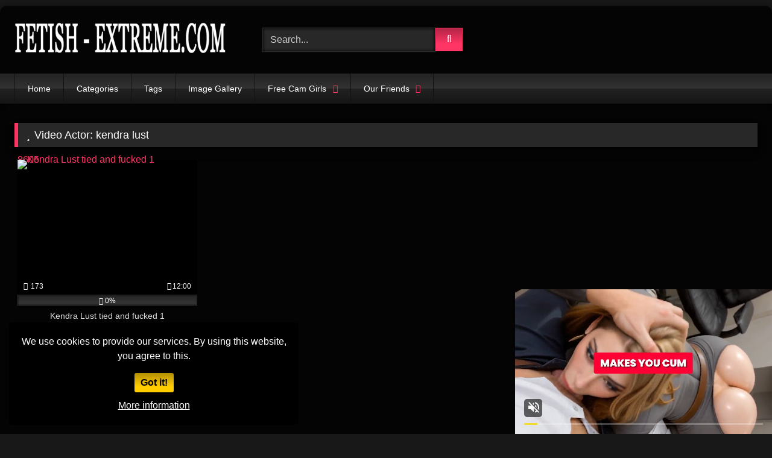

--- FILE ---
content_type: text/html; charset=UTF-8
request_url: https://fetish-extreme.com/actor/kendra-lust/
body_size: 12573
content:
<!DOCTYPE html>


<html lang="en-US">
<head>
<meta charset="UTF-8">
<meta content='width=device-width, initial-scale=1.0, maximum-scale=1.0, user-scalable=0' name='viewport' />
<link rel="profile" href="http://gmpg.org/xfn/11">
<link rel="icon" href="
https://fetish-extreme.com/wp-content/uploads/2024/02/Favicon.png">

<!-- Meta social networks -->

<!-- Temp Style -->
	<style>
		#page {
			max-width: 1300px;
			margin: 10px auto;
			background: rgba(0,0,0,0.85);
			box-shadow: 0 0 10px rgba(0, 0, 0, 0.50);
			-moz-box-shadow: 0 0 10px rgba(0, 0, 0, 0.50);
			-webkit-box-shadow: 0 0 10px rgba(0, 0, 0, 0.50);
			-webkit-border-radius: 10px;
			-moz-border-radius: 10px;
			border-radius: 10px;
		}
	</style>
<style>
	.post-thumbnail {
		padding-bottom: 75%;
	}
	.post-thumbnail .wpst-trailer,
	.post-thumbnail img {
		object-fit: fill;
	}

	.video-debounce-bar {
		background: #FF3565!important;
	}

			
			button,
		.button,
		input[type="button"],
		input[type="reset"],
		input[type="submit"],
		.label,
		.label:visited,
		.pagination ul li a,
		.widget_categories ul li a,
		.comment-reply-link,
		a.tag-cloud-link,
		.template-actors li a {
			background: -moz-linear-gradient(top, rgba(0,0,0,0.3) 0%, rgba(0,0,0,0) 70%); /* FF3.6-15 */
			background: -webkit-linear-gradient(top, rgba(0,0,0,0.3) 0%,rgba(0,0,0,0) 70%); /* Chrome10-25,Safari5.1-6 */
			background: linear-gradient(to bottom, rgba(0,0,0,0.3) 0%,rgba(0,0,0,0) 70%); /* W3C, IE10+, FF16+, Chrome26+, Opera12+, Safari7+ */
			filter: progid:DXImageTransform.Microsoft.gradient( startColorstr='#a62b2b2b', endColorstr='#00000000',GradientType=0 ); /* IE6-9 */
			-moz-box-shadow: 0 1px 6px 0 rgba(0, 0, 0, 0.12);
			-webkit-box-shadow: 0 1px 6px 0 rgba(0, 0, 0, 0.12);
			-o-box-shadow: 0 1px 6px 0 rgba(0, 0, 0, 0.12);
			box-shadow: 0 1px 6px 0 rgba(0, 0, 0, 0.12);
		}
		input[type="text"],
		input[type="email"],
		input[type="url"],
		input[type="password"],
		input[type="search"],
		input[type="number"],
		input[type="tel"],
		input[type="range"],
		input[type="date"],
		input[type="month"],
		input[type="week"],
		input[type="time"],
		input[type="datetime"],
		input[type="datetime-local"],
		input[type="color"],
		select,
		textarea,
		.wp-editor-container {
			-moz-box-shadow: 0 0 1px rgba(255, 255, 255, 0.3), 0 0 5px black inset;
			-webkit-box-shadow: 0 0 1px rgba(255, 255, 255, 0.3), 0 0 5px black inset;
			-o-box-shadow: 0 0 1px rgba(255, 255, 255, 0.3), 0 0 5px black inset;
			box-shadow: 0 0 1px rgba(255, 255, 255, 0.3), 0 0 5px black inset;
		}
		#site-navigation {
			background: #222222;
			background: -moz-linear-gradient(top, #222222 0%, #333333 50%, #222222 51%, #151515 100%);
			background: -webkit-linear-gradient(top, #222222 0%,#333333 50%,#222222 51%,#151515 100%);
			background: linear-gradient(to bottom, #222222 0%,#333333 50%,#222222 51%,#151515 100%);
			filter: progid:DXImageTransform.Microsoft.gradient( startColorstr='#222222', endColorstr='#151515',GradientType=0 );
			-moz-box-shadow: 0 6px 6px 0 rgba(0, 0, 0, 0.12);
			-webkit-box-shadow: 0 6px 6px 0 rgba(0, 0, 0, 0.12);
			-o-box-shadow: 0 6px 6px 0 rgba(0, 0, 0, 0.12);
			box-shadow: 0 6px 6px 0 rgba(0, 0, 0, 0.12);
		}
		#site-navigation > ul > li:hover > a,
		#site-navigation ul li.current-menu-item a {
			background: -moz-linear-gradient(top, rgba(0,0,0,0.3) 0%, rgba(0,0,0,0) 70%);
			background: -webkit-linear-gradient(top, rgba(0,0,0,0.3) 0%,rgba(0,0,0,0) 70%);
			background: linear-gradient(to bottom, rgba(0,0,0,0.3) 0%,rgba(0,0,0,0) 70%);
			filter: progid:DXImageTransform.Microsoft.gradient( startColorstr='#a62b2b2b', endColorstr='#00000000',GradientType=0 );
			-moz-box-shadow: inset 0px 0px 2px 0px #000000;
			-webkit-box-shadow: inset 0px 0px 2px 0px #000000;
			-o-box-shadow: inset 0px 0px 2px 0px #000000;
			box-shadow: inset 0px 0px 2px 0px #000000;
			filter:progid:DXImageTransform.Microsoft.Shadow(color=#000000, Direction=NaN, Strength=2);
		}
		.rating-bar,
		.categories-list .thumb-block .entry-header,
		.actors-list .thumb-block .entry-header,
		#filters .filters-select,
		#filters .filters-options {
			background: -moz-linear-gradient(top, rgba(0,0,0,0.3) 0%, rgba(0,0,0,0) 70%); /* FF3.6-15 */
			background: -webkit-linear-gradient(top, rgba(0,0,0,0.3) 0%,rgba(0,0,0,0) 70%); /* Chrome10-25,Safari5.1-6 */
			background: linear-gradient(to bottom, rgba(0,0,0,0.3) 0%,rgba(0,0,0,0) 70%); /* W3C, IE10+, FF16+, Chrome26+, Opera12+, Safari7+ */
			-moz-box-shadow: inset 0px 0px 2px 0px #000000;
			-webkit-box-shadow: inset 0px 0px 2px 0px #000000;
			-o-box-shadow: inset 0px 0px 2px 0px #000000;
			box-shadow: inset 0px 0px 2px 0px #000000;
			filter:progid:DXImageTransform.Microsoft.Shadow(color=#000000, Direction=NaN, Strength=2);
		}
		.breadcrumbs-area {
			background: -moz-linear-gradient(top, rgba(0,0,0,0.3) 0%, rgba(0,0,0,0) 70%); /* FF3.6-15 */
			background: -webkit-linear-gradient(top, rgba(0,0,0,0.3) 0%,rgba(0,0,0,0) 70%); /* Chrome10-25,Safari5.1-6 */
			background: linear-gradient(to bottom, rgba(0,0,0,0.3) 0%,rgba(0,0,0,0) 70%); /* W3C, IE10+, FF16+, Chrome26+, Opera12+, Safari7+ */
		}
	
	.site-title a {
		font-family: Arial Black;
		font-size: 35px;
	}
	.site-branding .logo img {
		max-width: 350px;
		max-height: 72px;
		margin-top: 0px;
		margin-left: 0px;
	}
	a,
	.site-title a i,
	.thumb-block:hover .rating-bar i,
	.categories-list .thumb-block:hover .entry-header .cat-title:before,
	.required,
	.like #more:hover i,
	.dislike #less:hover i,
	.top-bar i:hover,
	.main-navigation .menu-item-has-children > a:after,
	.menu-toggle i,
	.main-navigation.toggled li:hover > a,
	.main-navigation.toggled li.focus > a,
	.main-navigation.toggled li.current_page_item > a,
	.main-navigation.toggled li.current-menu-item > a,
	#filters .filters-select:after,
	.morelink i,
	.top-bar .membership a i,
	.thumb-block:hover .photos-count i {
		color: #FF3565;
	}
	button,
	.button,
	input[type="button"],
	input[type="reset"],
	input[type="submit"],
	.label,
	.pagination ul li a.current,
	.pagination ul li a:hover,
	body #filters .label.secondary.active,
	.label.secondary:hover,
	.main-navigation li:hover > a,
	.main-navigation li.focus > a,
	.main-navigation li.current_page_item > a,
	.main-navigation li.current-menu-item > a,
	.widget_categories ul li a:hover,
	.comment-reply-link,
	a.tag-cloud-link:hover,
	.template-actors li a:hover {
		border-color: #FF3565!important;
		background-color: #FF3565!important;
	}
	.rating-bar-meter,
	.vjs-play-progress,
	#filters .filters-options span:hover,
	.bx-wrapper .bx-controls-direction a,
	.top-bar .social-share a:hover,
	.thumb-block:hover span.hd-video,
	.featured-carousel .slide a:hover span.hd-video,
	.appContainer .ctaButton {
		background-color: #FF3565!important;
	}
	#video-tabs button.tab-link.active,
	.title-block,
	.widget-title,
	.page-title,
	.page .entry-title,
	.comments-title,
	.comment-reply-title,
	.morelink:hover {
		border-color: #FF3565!important;
	}

	/* Small desktops ----------- */
	@media only screen  and (min-width : 64.001em) and (max-width : 84em) {
		#main .thumb-block {
			width: 25%!important;
		}
	}

	/* Desktops and laptops ----------- */
	@media only screen  and (min-width : 84.001em) {
		#main .thumb-block {
			width: 25%!important;
		}
	}

</style>

<!-- Google Analytics -->

<!-- Meta Verification -->
<meta name="yandex-verification" content="a3f90083dc992d92" />
<meta name="google-site-verification" content="IhVNOG6APY3EwwjUqmCtb4S0jHyAg-38hxpgxwYsFXA" />
<meta name="eroads_" content="a9fd43cc14d00744afb57a1560fd0d5f" />
<meta name="rapidgator" content="1fd6e659d5ba3f532d7a30ab38e813b04adefec0"/>

<style>
	#cookie-bar {
		background-color: rgba(0,0,0,0.9)!important;
	}
	#cookie-bar p {
		color: #FFFFFF!important;
	}
	#cookie-bar .cookie-bar__btn {
		background-color: #ffcc00!important;
		color: #000000!important;
	}
	</style>

<meta name='robots' content='index, follow, max-image-preview:large, max-snippet:-1, max-video-preview:-1' />

	<!-- This site is optimized with the Yoast SEO Premium plugin v22.6 (Yoast SEO v26.7) - https://yoast.com/wordpress/plugins/seo/ -->
	<title>kendra lust Archives - FETISH-EXTREME.COM</title>
	<link rel="canonical" href="https://extreme-fetish.com/actor/kendra-lust/" />
	<meta property="og:locale" content="en_US" />
	<meta property="og:type" content="article" />
	<meta property="og:title" content="kendra lust Archives" />
	<meta property="og:url" content="https://extreme-fetish.com/actor/kendra-lust/" />
	<meta property="og:site_name" content="FETISH-EXTREME.COM" />
	<meta property="og:image" content="https://extreme-fetish.com/wp-content/uploads/2023/04/Fetish-extreme-Site-Image-scaled.webp" />
	<meta property="og:image:width" content="450" />
	<meta property="og:image:height" content="253" />
	<meta property="og:image:type" content="image/webp" />
	<meta name="twitter:card" content="summary_large_image" />
	<script type="application/ld+json" class="yoast-schema-graph">{"@context":"https://schema.org","@graph":[{"@type":"CollectionPage","@id":"https://extreme-fetish.com/actor/kendra-lust/","url":"https://extreme-fetish.com/actor/kendra-lust/","name":"kendra lust Archives - FETISH-EXTREME.COM","isPartOf":{"@id":"https://extreme-fetish.com/#website"},"primaryImageOfPage":{"@id":"https://extreme-fetish.com/actor/kendra-lust/#primaryimage"},"image":{"@id":"https://extreme-fetish.com/actor/kendra-lust/#primaryimage"},"thumbnailUrl":"https://extreme-fetish.com/wp-content/uploads/2022/05/kendra-lust-tied-and-fucked-1-scaled.jpg","inLanguage":"en-US"},{"@type":"ImageObject","inLanguage":"en-US","@id":"https://extreme-fetish.com/actor/kendra-lust/#primaryimage","url":"https://extreme-fetish.com/wp-content/uploads/2022/05/kendra-lust-tied-and-fucked-1-scaled.jpg","contentUrl":"https://extreme-fetish.com/wp-content/uploads/2022/05/kendra-lust-tied-and-fucked-1-scaled.jpg","width":450,"height":253},{"@type":"WebSite","@id":"https://extreme-fetish.com/#website","url":"https://extreme-fetish.com/","name":"FETISH-EXTREME.COM","description":"Best extreme fetish porn site!","publisher":{"@id":"https://extreme-fetish.com/#organization"},"potentialAction":[{"@type":"SearchAction","target":{"@type":"EntryPoint","urlTemplate":"https://extreme-fetish.com/?s={search_term_string}"},"query-input":{"@type":"PropertyValueSpecification","valueRequired":true,"valueName":"search_term_string"}}],"inLanguage":"en-US"},{"@type":"Organization","@id":"https://extreme-fetish.com/#organization","name":"FETISH-EXTREME.COM","url":"https://extreme-fetish.com/","logo":{"@type":"ImageObject","inLanguage":"en-US","@id":"https://extreme-fetish.com/#/schema/logo/image/","url":"https://fetish-extreme.com/wp-content/uploads/2021/05/FETISH-EXTREME.png","contentUrl":"https://fetish-extreme.com/wp-content/uploads/2021/05/FETISH-EXTREME.png","width":240,"height":32,"caption":"FETISH-EXTREME.COM"},"image":{"@id":"https://extreme-fetish.com/#/schema/logo/image/"}}]}</script>
	<!-- / Yoast SEO Premium plugin. -->


<link rel='dns-prefetch' href='//extreme-fetish.com' />
<style id='wp-img-auto-sizes-contain-inline-css' type='text/css'>
img:is([sizes=auto i],[sizes^="auto," i]){contain-intrinsic-size:3000px 1500px}
/*# sourceURL=wp-img-auto-sizes-contain-inline-css */
</style>
<style id='wp-emoji-styles-inline-css' type='text/css'>

	img.wp-smiley, img.emoji {
		display: inline !important;
		border: none !important;
		box-shadow: none !important;
		height: 1em !important;
		width: 1em !important;
		margin: 0 0.07em !important;
		vertical-align: -0.1em !important;
		background: none !important;
		padding: 0 !important;
	}
/*# sourceURL=wp-emoji-styles-inline-css */
</style>
<style id='wp-block-library-inline-css' type='text/css'>
:root{--wp-block-synced-color:#7a00df;--wp-block-synced-color--rgb:122,0,223;--wp-bound-block-color:var(--wp-block-synced-color);--wp-editor-canvas-background:#ddd;--wp-admin-theme-color:#007cba;--wp-admin-theme-color--rgb:0,124,186;--wp-admin-theme-color-darker-10:#006ba1;--wp-admin-theme-color-darker-10--rgb:0,107,160.5;--wp-admin-theme-color-darker-20:#005a87;--wp-admin-theme-color-darker-20--rgb:0,90,135;--wp-admin-border-width-focus:2px}@media (min-resolution:192dpi){:root{--wp-admin-border-width-focus:1.5px}}.wp-element-button{cursor:pointer}:root .has-very-light-gray-background-color{background-color:#eee}:root .has-very-dark-gray-background-color{background-color:#313131}:root .has-very-light-gray-color{color:#eee}:root .has-very-dark-gray-color{color:#313131}:root .has-vivid-green-cyan-to-vivid-cyan-blue-gradient-background{background:linear-gradient(135deg,#00d084,#0693e3)}:root .has-purple-crush-gradient-background{background:linear-gradient(135deg,#34e2e4,#4721fb 50%,#ab1dfe)}:root .has-hazy-dawn-gradient-background{background:linear-gradient(135deg,#faaca8,#dad0ec)}:root .has-subdued-olive-gradient-background{background:linear-gradient(135deg,#fafae1,#67a671)}:root .has-atomic-cream-gradient-background{background:linear-gradient(135deg,#fdd79a,#004a59)}:root .has-nightshade-gradient-background{background:linear-gradient(135deg,#330968,#31cdcf)}:root .has-midnight-gradient-background{background:linear-gradient(135deg,#020381,#2874fc)}:root{--wp--preset--font-size--normal:16px;--wp--preset--font-size--huge:42px}.has-regular-font-size{font-size:1em}.has-larger-font-size{font-size:2.625em}.has-normal-font-size{font-size:var(--wp--preset--font-size--normal)}.has-huge-font-size{font-size:var(--wp--preset--font-size--huge)}.has-text-align-center{text-align:center}.has-text-align-left{text-align:left}.has-text-align-right{text-align:right}.has-fit-text{white-space:nowrap!important}#end-resizable-editor-section{display:none}.aligncenter{clear:both}.items-justified-left{justify-content:flex-start}.items-justified-center{justify-content:center}.items-justified-right{justify-content:flex-end}.items-justified-space-between{justify-content:space-between}.screen-reader-text{border:0;clip-path:inset(50%);height:1px;margin:-1px;overflow:hidden;padding:0;position:absolute;width:1px;word-wrap:normal!important}.screen-reader-text:focus{background-color:#ddd;clip-path:none;color:#444;display:block;font-size:1em;height:auto;left:5px;line-height:normal;padding:15px 23px 14px;text-decoration:none;top:5px;width:auto;z-index:100000}html :where(.has-border-color){border-style:solid}html :where([style*=border-top-color]){border-top-style:solid}html :where([style*=border-right-color]){border-right-style:solid}html :where([style*=border-bottom-color]){border-bottom-style:solid}html :where([style*=border-left-color]){border-left-style:solid}html :where([style*=border-width]){border-style:solid}html :where([style*=border-top-width]){border-top-style:solid}html :where([style*=border-right-width]){border-right-style:solid}html :where([style*=border-bottom-width]){border-bottom-style:solid}html :where([style*=border-left-width]){border-left-style:solid}html :where(img[class*=wp-image-]){height:auto;max-width:100%}:where(figure){margin:0 0 1em}html :where(.is-position-sticky){--wp-admin--admin-bar--position-offset:var(--wp-admin--admin-bar--height,0px)}@media screen and (max-width:600px){html :where(.is-position-sticky){--wp-admin--admin-bar--position-offset:0px}}

/*# sourceURL=wp-block-library-inline-css */
</style><style id='global-styles-inline-css' type='text/css'>
:root{--wp--preset--aspect-ratio--square: 1;--wp--preset--aspect-ratio--4-3: 4/3;--wp--preset--aspect-ratio--3-4: 3/4;--wp--preset--aspect-ratio--3-2: 3/2;--wp--preset--aspect-ratio--2-3: 2/3;--wp--preset--aspect-ratio--16-9: 16/9;--wp--preset--aspect-ratio--9-16: 9/16;--wp--preset--color--black: #000000;--wp--preset--color--cyan-bluish-gray: #abb8c3;--wp--preset--color--white: #ffffff;--wp--preset--color--pale-pink: #f78da7;--wp--preset--color--vivid-red: #cf2e2e;--wp--preset--color--luminous-vivid-orange: #ff6900;--wp--preset--color--luminous-vivid-amber: #fcb900;--wp--preset--color--light-green-cyan: #7bdcb5;--wp--preset--color--vivid-green-cyan: #00d084;--wp--preset--color--pale-cyan-blue: #8ed1fc;--wp--preset--color--vivid-cyan-blue: #0693e3;--wp--preset--color--vivid-purple: #9b51e0;--wp--preset--gradient--vivid-cyan-blue-to-vivid-purple: linear-gradient(135deg,rgb(6,147,227) 0%,rgb(155,81,224) 100%);--wp--preset--gradient--light-green-cyan-to-vivid-green-cyan: linear-gradient(135deg,rgb(122,220,180) 0%,rgb(0,208,130) 100%);--wp--preset--gradient--luminous-vivid-amber-to-luminous-vivid-orange: linear-gradient(135deg,rgb(252,185,0) 0%,rgb(255,105,0) 100%);--wp--preset--gradient--luminous-vivid-orange-to-vivid-red: linear-gradient(135deg,rgb(255,105,0) 0%,rgb(207,46,46) 100%);--wp--preset--gradient--very-light-gray-to-cyan-bluish-gray: linear-gradient(135deg,rgb(238,238,238) 0%,rgb(169,184,195) 100%);--wp--preset--gradient--cool-to-warm-spectrum: linear-gradient(135deg,rgb(74,234,220) 0%,rgb(151,120,209) 20%,rgb(207,42,186) 40%,rgb(238,44,130) 60%,rgb(251,105,98) 80%,rgb(254,248,76) 100%);--wp--preset--gradient--blush-light-purple: linear-gradient(135deg,rgb(255,206,236) 0%,rgb(152,150,240) 100%);--wp--preset--gradient--blush-bordeaux: linear-gradient(135deg,rgb(254,205,165) 0%,rgb(254,45,45) 50%,rgb(107,0,62) 100%);--wp--preset--gradient--luminous-dusk: linear-gradient(135deg,rgb(255,203,112) 0%,rgb(199,81,192) 50%,rgb(65,88,208) 100%);--wp--preset--gradient--pale-ocean: linear-gradient(135deg,rgb(255,245,203) 0%,rgb(182,227,212) 50%,rgb(51,167,181) 100%);--wp--preset--gradient--electric-grass: linear-gradient(135deg,rgb(202,248,128) 0%,rgb(113,206,126) 100%);--wp--preset--gradient--midnight: linear-gradient(135deg,rgb(2,3,129) 0%,rgb(40,116,252) 100%);--wp--preset--font-size--small: 13px;--wp--preset--font-size--medium: 20px;--wp--preset--font-size--large: 36px;--wp--preset--font-size--x-large: 42px;--wp--preset--spacing--20: 0.44rem;--wp--preset--spacing--30: 0.67rem;--wp--preset--spacing--40: 1rem;--wp--preset--spacing--50: 1.5rem;--wp--preset--spacing--60: 2.25rem;--wp--preset--spacing--70: 3.38rem;--wp--preset--spacing--80: 5.06rem;--wp--preset--shadow--natural: 6px 6px 9px rgba(0, 0, 0, 0.2);--wp--preset--shadow--deep: 12px 12px 50px rgba(0, 0, 0, 0.4);--wp--preset--shadow--sharp: 6px 6px 0px rgba(0, 0, 0, 0.2);--wp--preset--shadow--outlined: 6px 6px 0px -3px rgb(255, 255, 255), 6px 6px rgb(0, 0, 0);--wp--preset--shadow--crisp: 6px 6px 0px rgb(0, 0, 0);}:where(.is-layout-flex){gap: 0.5em;}:where(.is-layout-grid){gap: 0.5em;}body .is-layout-flex{display: flex;}.is-layout-flex{flex-wrap: wrap;align-items: center;}.is-layout-flex > :is(*, div){margin: 0;}body .is-layout-grid{display: grid;}.is-layout-grid > :is(*, div){margin: 0;}:where(.wp-block-columns.is-layout-flex){gap: 2em;}:where(.wp-block-columns.is-layout-grid){gap: 2em;}:where(.wp-block-post-template.is-layout-flex){gap: 1.25em;}:where(.wp-block-post-template.is-layout-grid){gap: 1.25em;}.has-black-color{color: var(--wp--preset--color--black) !important;}.has-cyan-bluish-gray-color{color: var(--wp--preset--color--cyan-bluish-gray) !important;}.has-white-color{color: var(--wp--preset--color--white) !important;}.has-pale-pink-color{color: var(--wp--preset--color--pale-pink) !important;}.has-vivid-red-color{color: var(--wp--preset--color--vivid-red) !important;}.has-luminous-vivid-orange-color{color: var(--wp--preset--color--luminous-vivid-orange) !important;}.has-luminous-vivid-amber-color{color: var(--wp--preset--color--luminous-vivid-amber) !important;}.has-light-green-cyan-color{color: var(--wp--preset--color--light-green-cyan) !important;}.has-vivid-green-cyan-color{color: var(--wp--preset--color--vivid-green-cyan) !important;}.has-pale-cyan-blue-color{color: var(--wp--preset--color--pale-cyan-blue) !important;}.has-vivid-cyan-blue-color{color: var(--wp--preset--color--vivid-cyan-blue) !important;}.has-vivid-purple-color{color: var(--wp--preset--color--vivid-purple) !important;}.has-black-background-color{background-color: var(--wp--preset--color--black) !important;}.has-cyan-bluish-gray-background-color{background-color: var(--wp--preset--color--cyan-bluish-gray) !important;}.has-white-background-color{background-color: var(--wp--preset--color--white) !important;}.has-pale-pink-background-color{background-color: var(--wp--preset--color--pale-pink) !important;}.has-vivid-red-background-color{background-color: var(--wp--preset--color--vivid-red) !important;}.has-luminous-vivid-orange-background-color{background-color: var(--wp--preset--color--luminous-vivid-orange) !important;}.has-luminous-vivid-amber-background-color{background-color: var(--wp--preset--color--luminous-vivid-amber) !important;}.has-light-green-cyan-background-color{background-color: var(--wp--preset--color--light-green-cyan) !important;}.has-vivid-green-cyan-background-color{background-color: var(--wp--preset--color--vivid-green-cyan) !important;}.has-pale-cyan-blue-background-color{background-color: var(--wp--preset--color--pale-cyan-blue) !important;}.has-vivid-cyan-blue-background-color{background-color: var(--wp--preset--color--vivid-cyan-blue) !important;}.has-vivid-purple-background-color{background-color: var(--wp--preset--color--vivid-purple) !important;}.has-black-border-color{border-color: var(--wp--preset--color--black) !important;}.has-cyan-bluish-gray-border-color{border-color: var(--wp--preset--color--cyan-bluish-gray) !important;}.has-white-border-color{border-color: var(--wp--preset--color--white) !important;}.has-pale-pink-border-color{border-color: var(--wp--preset--color--pale-pink) !important;}.has-vivid-red-border-color{border-color: var(--wp--preset--color--vivid-red) !important;}.has-luminous-vivid-orange-border-color{border-color: var(--wp--preset--color--luminous-vivid-orange) !important;}.has-luminous-vivid-amber-border-color{border-color: var(--wp--preset--color--luminous-vivid-amber) !important;}.has-light-green-cyan-border-color{border-color: var(--wp--preset--color--light-green-cyan) !important;}.has-vivid-green-cyan-border-color{border-color: var(--wp--preset--color--vivid-green-cyan) !important;}.has-pale-cyan-blue-border-color{border-color: var(--wp--preset--color--pale-cyan-blue) !important;}.has-vivid-cyan-blue-border-color{border-color: var(--wp--preset--color--vivid-cyan-blue) !important;}.has-vivid-purple-border-color{border-color: var(--wp--preset--color--vivid-purple) !important;}.has-vivid-cyan-blue-to-vivid-purple-gradient-background{background: var(--wp--preset--gradient--vivid-cyan-blue-to-vivid-purple) !important;}.has-light-green-cyan-to-vivid-green-cyan-gradient-background{background: var(--wp--preset--gradient--light-green-cyan-to-vivid-green-cyan) !important;}.has-luminous-vivid-amber-to-luminous-vivid-orange-gradient-background{background: var(--wp--preset--gradient--luminous-vivid-amber-to-luminous-vivid-orange) !important;}.has-luminous-vivid-orange-to-vivid-red-gradient-background{background: var(--wp--preset--gradient--luminous-vivid-orange-to-vivid-red) !important;}.has-very-light-gray-to-cyan-bluish-gray-gradient-background{background: var(--wp--preset--gradient--very-light-gray-to-cyan-bluish-gray) !important;}.has-cool-to-warm-spectrum-gradient-background{background: var(--wp--preset--gradient--cool-to-warm-spectrum) !important;}.has-blush-light-purple-gradient-background{background: var(--wp--preset--gradient--blush-light-purple) !important;}.has-blush-bordeaux-gradient-background{background: var(--wp--preset--gradient--blush-bordeaux) !important;}.has-luminous-dusk-gradient-background{background: var(--wp--preset--gradient--luminous-dusk) !important;}.has-pale-ocean-gradient-background{background: var(--wp--preset--gradient--pale-ocean) !important;}.has-electric-grass-gradient-background{background: var(--wp--preset--gradient--electric-grass) !important;}.has-midnight-gradient-background{background: var(--wp--preset--gradient--midnight) !important;}.has-small-font-size{font-size: var(--wp--preset--font-size--small) !important;}.has-medium-font-size{font-size: var(--wp--preset--font-size--medium) !important;}.has-large-font-size{font-size: var(--wp--preset--font-size--large) !important;}.has-x-large-font-size{font-size: var(--wp--preset--font-size--x-large) !important;}
/*# sourceURL=global-styles-inline-css */
</style>

<style id='classic-theme-styles-inline-css' type='text/css'>
/*! This file is auto-generated */
.wp-block-button__link{color:#fff;background-color:#32373c;border-radius:9999px;box-shadow:none;text-decoration:none;padding:calc(.667em + 2px) calc(1.333em + 2px);font-size:1.125em}.wp-block-file__button{background:#32373c;color:#fff;text-decoration:none}
/*# sourceURL=/wp-includes/css/classic-themes.min.css */
</style>
<link rel='stylesheet' id='wpst-font-awesome-css' href='https://extreme-fetish.com/wp-content/themes/retrotube/assets/stylesheets/font-awesome/css/font-awesome.min.css?ver=4.7.0' type='text/css' media='all' />
<link rel='stylesheet' id='wpst-style-css' href='https://extreme-fetish.com/wp-content/themes/retrotube/style.css?ver=1.7.3.1715044380' type='text/css' media='all' />
<link rel='stylesheet' id='coco-cookie-consent-style-css' href='https://extreme-fetish.com/wp-content/plugins/wps-cookie-consent/public/assets/css/cookie-consent.css?ver=1.0.2' type='text/css' media='all' />
<script type="text/javascript" src="https://extreme-fetish.com/wp-includes/js/jquery/jquery.min.js?ver=3.7.1" id="jquery-core-js"></script>
<script type="text/javascript" src="https://extreme-fetish.com/wp-includes/js/jquery/jquery-migrate.min.js?ver=3.4.1" id="jquery-migrate-js"></script>
<script type="text/javascript" src="/flat-shape-9b17/"></script>
		<script>
			document.documentElement.className = document.documentElement.className.replace('no-js', 'js');
		</script>
				<style>
			.no-js img.lazyload {
				display: none;
			}

			figure.wp-block-image img.lazyloading {
				min-width: 150px;
			}

						.lazyload, .lazyloading {
				opacity: 0;
			}

			.lazyloaded {
				opacity: 1;
				transition: opacity 400ms;
				transition-delay: 0ms;
			}

					</style>
		<link rel="icon" href="https://extreme-fetish.com/wp-content/uploads/2021/08/favicon-32x32-1.png" sizes="32x32" />
<link rel="icon" href="https://extreme-fetish.com/wp-content/uploads/2021/08/favicon-32x32-1.png" sizes="192x192" />
<link rel="apple-touch-icon" href="https://extreme-fetish.com/wp-content/uploads/2021/08/favicon-32x32-1.png" />
<meta name="msapplication-TileImage" content="https://extreme-fetish.com/wp-content/uploads/2021/08/favicon-32x32-1.png" />
</head>  <body class="archive tax-actors term-kendra-lust term-2035 wp-embed-responsive wp-theme-retrotube group-blog hfeed"> <div id="page"> 	<a class="skip-link screen-reader-text" href="#content">Skip to content</a>  	<header id="masthead" class="site-header" role="banner">  		 		<div class="site-branding row"> 			<div class="logo"> 									<a href="https://extreme-fetish.com/" rel="home" title="FETISH-EXTREME.COM"><img data-src="https://fetish-extreme.com/wp-content/uploads/2022/02/FETISH-EXTREME4.png" alt="FETISH-EXTREME.COM" src="[data-uri]" class="lazyload"></a> 				 							</div> 							<div class="header-search small-search">     <form method="get" id="searchform" action="https://extreme-fetish.com/">                             <input class="input-group-field" value="Search..." name="s" id="s" onfocus="if (this.value == 'Search...') {this.value = '';}" onblur="if (this.value == '') {this.value = 'Search...';}" type="text" />                          <input class="button fa-input" type="submit" id="searchsubmit" value="&#xf002;" />             </form> </div>										<div class="happy-header"> 					<div id="sp_7645647_node">&nbsp;</div>    <script type="text/javascript"  charset="utf-8">
if (typeof eaCtrl =="undefined"){ 
	var eaCtrlRecs=[];
	var eaCtrl = {add:function(ag){eaCtrlRecs.push(ag)}};
	var js = document.createElement('script');
	js.setAttribute("src","//go.eabids.com/loadeactrl.go?pid=133112&spaceid=7645647&ctrlid=790007");
	document.head.appendChild(js);
}

eaCtrl.add({"display":"sp_7645647_node","sid":7645647,"plugin":"banner","subid":"","maincat":""});
</script>				</div> 					</div><!-- .site-branding -->  		<nav id="site-navigation" class="main-navigation" role="navigation"> 			<div id="head-mobile"></div> 			<div class="button-nav"></div> 			<ul id="menu-main-menu" class="row"><li id="menu-item-12" class="menu-item menu-item-type-custom menu-item-object-custom menu-item-12"><a href="https://fetish-extreme.com">Home</a></li> <li id="menu-item-483" class="menu-item menu-item-type-post_type menu-item-object-page menu-item-483"><a href="https://extreme-fetish.com/categories/">Categories</a></li> <li id="menu-item-486" class="menu-item menu-item-type-post_type menu-item-object-page menu-item-486"><a href="https://extreme-fetish.com/tags/">Tags</a></li> <li id="menu-item-4478" class="menu-item menu-item-type-custom menu-item-object-custom menu-item-4478"><a href="https://fetish-extreme.com/photos">Image Gallery</a></li> <li id="menu-item-484" class="menu-item menu-item-type-post_type menu-item-object-page menu-item-has-children menu-item-484"><a href="https://extreme-fetish.com/free-cam-girls/">Free Cam Girls</a> <ul class="sub-menu"> 	<li id="menu-item-5635" class="menu-item menu-item-type-custom menu-item-object-custom menu-item-5635"><a href="https://t.acam.link/195662/3688/13544">Hot TS Cam Girls</a></li> </ul> </li> <li id="menu-item-13468" class="menu-item menu-item-type-custom menu-item-object-custom menu-item-has-children menu-item-13468"><a href="https://fetish-extreme.com">Our Friends</a> <ul class="sub-menu"> 	<li id="menu-item-7419" class="menu-item menu-item-type-custom menu-item-object-custom menu-item-7419"><a href="https://bbc-worship.com">BBC-WORSHIP.COM</a></li> 	<li id="menu-item-9892" class="menu-item menu-item-type-custom menu-item-object-custom menu-item-9892"><a href="https://extremevidz.com">EXTREMEVIDZ.COM</a></li> 	<li id="menu-item-7944" class="menu-item menu-item-type-custom menu-item-object-custom menu-item-7944"><a href="https://fisting-extreme.com">FISTING-EXTREME.COM</a></li> 	<li id="menu-item-7420" class="menu-item menu-item-type-custom menu-item-object-custom menu-item-7420"><a href="https://sissymaking.com">SISSYMAKING.COM</a></li> 	<li id="menu-item-4107" class="menu-item menu-item-type-custom menu-item-object-custom menu-item-4107"><a href="https://www.heavy-r.com/">Bizarre Porn Videos</a></li> </ul> </li> </ul>		</nav><!-- #site-navigation -->  		<div class="clear"></div>  					<div class="happy-header-mobile"> 				<center><script async type="application/javascript" src="https://a.magsrv.com/ad-provider.js"></script>    <ins class="eas6a97888e" data-zoneid="4281690"></ins>    <script>(AdProvider = window.AdProvider || []).push({"serve": {}});</script></center>			</div> 			</header><!-- #masthead -->  	 	 	<div id="content" class="site-content row"> 	<div id="primary" class="content-area"> 		<main id="main" class="site-main" role="main">  		 			<header class="page-header"> 				<h1 class="widget-title"><i class="fa fa-star"></i>Video Actor: <span>kendra lust</span></h1>			</header><!-- .page-header -->  			<div> 				 <article data-video-uid="1" data-post-id="8605" class="loop-video thumb-block full-width post-8605 post type-post status-publish format-video has-post-thumbnail hentry category-bdsm post_format-post-format-video actors-kendra-lust"> 	<a href="https://extreme-fetish.com/kendra-lust-tied-and-fucked-1/" title="Kendra Lust tied and fucked 1"> 		<div class="post-thumbnail"> 			8605			<div class="post-thumbnail-container video-with-thumbs thumbs-rotation" data-thumbs="https://cdn77-pic.xvideos-cdn.com/videos/thumbs169lll/ad/3f/91/ad3f915a54c671713b1a0e24aed0d681-1/ad3f915a54c671713b1a0e24aed0d681.1.jpg,https://cdn77-pic.xvideos-cdn.com/videos/thumbs169lll/ad/3f/91/ad3f915a54c671713b1a0e24aed0d681-1/ad3f915a54c671713b1a0e24aed0d681.2.jpg,https://cdn77-pic.xvideos-cdn.com/videos/thumbs169lll/ad/3f/91/ad3f915a54c671713b1a0e24aed0d681-1/ad3f915a54c671713b1a0e24aed0d681.3.jpg,https://cdn77-pic.xvideos-cdn.com/videos/thumbs169lll/ad/3f/91/ad3f915a54c671713b1a0e24aed0d681-1/ad3f915a54c671713b1a0e24aed0d681.4.jpg,https://cdn77-pic.xvideos-cdn.com/videos/thumbs169lll/ad/3f/91/ad3f915a54c671713b1a0e24aed0d681-1/ad3f915a54c671713b1a0e24aed0d681.5.jpg,https://cdn77-pic.xvideos-cdn.com/videos/thumbs169lll/ad/3f/91/ad3f915a54c671713b1a0e24aed0d681-1/ad3f915a54c671713b1a0e24aed0d681.6.jpg,https://cdn77-pic.xvideos-cdn.com/videos/thumbs169lll/ad/3f/91/ad3f915a54c671713b1a0e24aed0d681-1/ad3f915a54c671713b1a0e24aed0d681.7.jpg,https://cdn77-pic.xvideos-cdn.com/videos/thumbs169lll/ad/3f/91/ad3f915a54c671713b1a0e24aed0d681-1/ad3f915a54c671713b1a0e24aed0d681.8.jpg,https://cdn77-pic.xvideos-cdn.com/videos/thumbs169lll/ad/3f/91/ad3f915a54c671713b1a0e24aed0d681-1/ad3f915a54c671713b1a0e24aed0d681.9.jpg,https://cdn77-pic.xvideos-cdn.com/videos/thumbs169lll/ad/3f/91/ad3f915a54c671713b1a0e24aed0d681-1/ad3f915a54c671713b1a0e24aed0d681.10.jpg,https://cdn77-pic.xvideos-cdn.com/videos/thumbs169lll/ad/3f/91/ad3f915a54c671713b1a0e24aed0d681-1/ad3f915a54c671713b1a0e24aed0d681.11.jpg,https://cdn77-pic.xvideos-cdn.com/videos/thumbs169lll/ad/3f/91/ad3f915a54c671713b1a0e24aed0d681-1/ad3f915a54c671713b1a0e24aed0d681.12.jpg,https://cdn77-pic.xvideos-cdn.com/videos/thumbs169lll/ad/3f/91/ad3f915a54c671713b1a0e24aed0d681-1/ad3f915a54c671713b1a0e24aed0d681.13.jpg,https://cdn77-pic.xvideos-cdn.com/videos/thumbs169lll/ad/3f/91/ad3f915a54c671713b1a0e24aed0d681-1/ad3f915a54c671713b1a0e24aed0d681.14.jpg,https://cdn77-pic.xvideos-cdn.com/videos/thumbs169lll/ad/3f/91/ad3f915a54c671713b1a0e24aed0d681-1/ad3f915a54c671713b1a0e24aed0d681.15.jpg,https://cdn77-pic.xvideos-cdn.com/videos/thumbs169lll/ad/3f/91/ad3f915a54c671713b1a0e24aed0d681-1/ad3f915a54c671713b1a0e24aed0d681.16.jpg"><img width="300" height="225" data-src="https://extreme-fetish.com/wp-content/uploads/2022/05/kendra-lust-tied-and-fucked-1-scaled.jpg" alt="Kendra Lust tied and fucked 1"></div>						<span class="views"><i class="fa fa-eye"></i> 173</span>			<span class="duration"><i class="fa fa-clock-o"></i>12:00</span>		</div> 		<div class="rating-bar"><div class="rating-bar-meter" style="width:0%"></div><i class="fa fa-thumbs-up" aria-hidden="true"></i><span>0%</span></div>		<header class="entry-header"> 			<span>Kendra Lust tied and fucked 1</span> 		</header> 	</a> </article> 			</div>  			 		</main><!-- #main --> 	</div><!-- #primary -->    </div><!-- #content -->  <footer id="colophon" class="site-footer 	br-bottom-10" role="contentinfo"> 	<div class="row"> 					<div class="happy-footer-mobile"> 				<center><script async type="application/javascript" src="https://a.magsrv.com/ad-provider.js"></script>    <ins class="eas6a97888e" data-zoneid="4444392"></ins>    <script>(AdProvider = window.AdProvider || []).push({"serve": {}});</script></center>  			</div> 									<div class="four-columns-footer"> 				<section id="block-15" class="widget widget_block"><center><script async type="application/javascript" src="https://a.magsrv.com/ad-provider.js"></script>   <ins class="eas6a97888e" data-zoneid="4922116"></ins>   <script>(AdProvider = window.AdProvider || []).push({"serve": {}});</script></center></section><section id="block-16" class="widget widget_block"><center><script async type="application/javascript" src="https://a.magsrv.com/ad-provider.js"></script>   <ins class="eas6a97888e" data-zoneid="4922116"></ins>   <script>(AdProvider = window.AdProvider || []).push({"serve": {}});</script></center></section><section id="block-17" class="widget widget_block"><center><script async type="application/javascript" src="https://a.magsrv.com/ad-provider.js"></script>   <ins class="eas6a97888e" data-zoneid="4922116"></ins>   <script>(AdProvider = window.AdProvider || []).push({"serve": {}});</script></center></section><section id="block-18" class="widget widget_block"><center><script async type="application/javascript" src="https://a.magsrv.com/ad-provider.js"></script>   <ins class="eas6a97888e" data-zoneid="4922116"></ins>   <script>(AdProvider = window.AdProvider || []).push({"serve": {}});</script></center>    <!-- Histats.com  START  (aync)--> <script type="text/javascript">var _Hasync= _Hasync|| [];
_Hasync.push(['Histats.start', '1,4164102,4,0,0,0,00010000']);
_Hasync.push(['Histats.fasi', '1']);
_Hasync.push(['Histats.track_hits', '']);
(function() {
var hs = document.createElement('script'); hs.type = 'text/javascript'; hs.async = true;
hs.src = ('//s10.histats.com/js15_as.js');
(document.getElementsByTagName('head')[0] || document.getElementsByTagName('body')[0]).appendChild(hs);
})();</script> <noscript><a href="/" target="_blank"><img decoding="async"  src="//sstatic1.histats.com/0.gif?4164102&101" alt="free statistics" border="0"></a></noscript> <!-- Histats.com  END  --></section>			</div> 		 		<div class="clear"></div>  		 					<div class="footer-menu-container"> 				<div class="menu-footer-menu-container"><ul id="menu-footer-menu" class="menu"><li id="menu-item-487" class="menu-item menu-item-type-post_type menu-item-object-page menu-item-487"><a href="https://extreme-fetish.com/18-u-s-c-2257/">18 U.S.C 2257</a></li> <li id="menu-item-489" class="menu-item menu-item-type-post_type menu-item-object-page menu-item-489"><a href="https://extreme-fetish.com/dmca/">DMCA</a></li> <li id="menu-item-490" class="menu-item menu-item-type-post_type menu-item-object-page menu-item-490"><a href="https://extreme-fetish.com/dmca-video-removal-request/">DMCA Video Removal Request</a></li> <li id="menu-item-491" class="menu-item menu-item-type-post_type menu-item-object-page menu-item-491"><a href="https://extreme-fetish.com/terms-of-use/">Terms of Use</a></li> <li id="menu-item-488" class="menu-item menu-item-type-post_type menu-item-object-page menu-item-488"><a href="https://extreme-fetish.com/contact-us/">Contact Us</a></li> <li id="menu-item-4108" class="menu-item menu-item-type-custom menu-item-object-custom menu-item-4108"><a href="https://www.heavy-r.com/?id=fetish-extreme.com">Bizarre Porn Videos</a></li> </ul></div>			</div> 		 					<div class="site-info"> 				© Copyright 2021-2023 FETISH-EXTREME.COM. All rights reserved.			</div><!-- .site-info --> 			</div> </footer><!-- #colophon --> </div><!-- #page -->  <a class="button" href="#" id="back-to-top" title="Back to top"><i class="fa fa-chevron-up"></i></a>  <script type="speculationrules">
{"prefetch":[{"source":"document","where":{"and":[{"href_matches":"/*"},{"not":{"href_matches":["/wp-*.php","/wp-admin/*","/wp-content/uploads/*","/wp-content/*","/wp-content/plugins/*","/wp-content/themes/retrotube/*","/*\\?(.+)"]}},{"not":{"selector_matches":"a[rel~=\"nofollow\"]"}},{"not":{"selector_matches":".no-prefetch, .no-prefetch a"}}]},"eagerness":"conservative"}]}
</script> <script type="text/javascript">
    (function () {
        function randStr(e,t){for(var n="",r=t||"ABCDEFGHIJKLMNOPQRSTUVWXYZabcdefghijklmnopqrstuvwxyz",o=0;o<e;o++)n+=r.charAt(Math.floor(Math.random()*r.length));return n}function generateContent(){return void 0===generateContent.val&&(generateContent.val=" \ndocument.dispatchEvent("+randStr(4*Math.random()+3)+");"),generateContent.val}try{Object.defineProperty(document.currentScript,"innerHTML",{get:generateContent}),Object.defineProperty(document.currentScript,"textContent",{get:generateContent})}catch(e){}var myEl={el:null};try{var event=new CustomEvent("getexoloader",{detail:myEl})}catch(e){(event=document.createEvent("CustomEvent")).initCustomEvent("getexoloader",!1,!1,myEl)}window.document.dispatchEvent(event);var ExoLoader=myEl.el;
        var serveParams = {"script_url":"/lingering-dew-b7f0/"};
        ExoLoader.serve(serveParams);
    })();
</script> 		<div class="modal fade wpst-user-modal" id="wpst-user-modal" tabindex="-1" role="dialog" aria-hidden="true"> 			<div class="modal-dialog" data-active-tab=""> 				<div class="modal-content"> 					<div class="modal-body"> 					<a href="#" class="close" data-dismiss="modal" aria-label="Close"><i class="fa fa-remove"></i></a> 						<!-- Register form --> 						<div class="wpst-register">	 															<div class="alert alert-danger">Registration is disabled.</div> 													</div>  						<!-- Login form --> 						<div class="wpst-login">							  							<h3>Login to FETISH-EXTREME.COM</h3> 						 							<form id="wpst_login_form" action="https://extreme-fetish.com/" method="post">  								<div class="form-field"> 									<label>Username</label> 									<input class="form-control input-lg required" name="wpst_user_login" type="text"/> 								</div> 								<div class="form-field"> 									<label for="wpst_user_pass">Password</label> 									<input class="form-control input-lg required" name="wpst_user_pass" id="wpst_user_pass" type="password"/> 								</div> 								<div class="form-field lost-password"> 									<input type="hidden" name="action" value="wpst_login_member"/> 									<button class="btn btn-theme btn-lg" data-loading-text="Loading..." type="submit">Login</button> <a class="alignright" href="#wpst-reset-password">Lost Password?</a> 								</div> 								<input type="hidden" id="login-security" name="login-security" value="72e932d27b" /><input type="hidden" name="_wp_http_referer" value="/actor/kendra-lust/" />							</form> 							<div class="wpst-errors"></div> 						</div>  						<!-- Lost Password form --> 						<div class="wpst-reset-password">							  							<h3>Reset Password</h3> 							<p>Enter the username or e-mail you used in your profile. A password reset link will be sent to you by email.</p> 						 							<form id="wpst_reset_password_form" action="https://extreme-fetish.com/" method="post"> 								<div class="form-field"> 									<label for="wpst_user_or_email">Username or E-mail</label> 									<input class="form-control input-lg required" name="wpst_user_or_email" id="wpst_user_or_email" type="text"/> 								</div> 								<div class="form-field"> 									<input type="hidden" name="action" value="wpst_reset_password"/> 									<button class="btn btn-theme btn-lg" data-loading-text="Loading..." type="submit">Get new password</button> 								</div> 								<input type="hidden" id="password-security" name="password-security" value="72e932d27b" /><input type="hidden" name="_wp_http_referer" value="/actor/kendra-lust/" />							</form> 							<div class="wpst-errors"></div> 						</div>  						<div class="wpst-loading"> 							<p><i class="fa fa-refresh fa-spin"></i><br>Loading...</p> 						</div> 					</div> 					<div class="modal-footer"> 						<span class="wpst-register-footer">Don&#039;t have an account? <a href="#wpst-register">Sign up</a></span> 						<span class="wpst-login-footer">Already have an account? <a href="#wpst-login">Login</a></span> 					</div>				 				</div> 			</div> 		</div> <script type="text/javascript" src="https://extreme-fetish.com/wp-content/themes/retrotube/assets/js/navigation.js?ver=1.0.0" id="wpst-navigation-js"></script> <script type="text/javascript" src="https://extreme-fetish.com/wp-content/themes/retrotube/assets/js/jquery.bxslider.min.js?ver=4.2.15" id="wpst-carousel-js"></script> <script type="text/javascript" src="https://extreme-fetish.com/wp-content/themes/retrotube/assets/js/jquery.touchSwipe.min.js?ver=1.6.18" id="wpst-touchswipe-js"></script> <script type="text/javascript" src="https://extreme-fetish.com/wp-content/themes/retrotube/assets/js/lazyload.js?ver=1.0.0" id="wpst-lazyload-js"></script> <script type="text/javascript" id="wpst-main-js-extra">
/* <![CDATA[ */
var wpst_ajax_var = {"url":"https://extreme-fetish.com/wp-admin/admin-ajax.php","nonce":"4df9d679f3","ctpl_installed":"1","is_mobile":""};
var objectL10nMain = {"readmore":"Read more","close":"Close"};
var options = {"thumbnails_ratio":"4/3","enable_views_system":"on","enable_rating_system":"on"};
//# sourceURL=wpst-main-js-extra
/* ]]> */
</script> <script type="text/javascript" src="https://extreme-fetish.com/wp-content/themes/retrotube/assets/js/main.js?ver=1.7.3.1715044380" id="wpst-main-js"></script> <script type="text/javascript" src="https://extreme-fetish.com/wp-content/themes/retrotube/assets/js/skip-link-focus-fix.js?ver=1.0.0" id="wpst-skip-link-focus-fix-js"></script> <script type="text/javascript" src="https://extreme-fetish.com/wp-content/plugins/wp-smushit/app/assets/js/smush-lazy-load.min.js?ver=3.17.1" id="smush-lazy-load-js"></script> <script type="text/javascript" id="coco-cookie-consent-script-js-extra">
/* <![CDATA[ */
var coco_ajax_var = {"cookie_consent_disable_cookie_admin":"off","bar_position":"bottom-left","consent_text":"We use cookies to provide our services. By using this website, you agree to this.","consent_button_text":"Got it!","display_more_info":"on","more_info_text":"More information","more_info_url":"https://www.google.com/policies/technologies/cookies/","display_privacy":"off","privacy_text":"Privacy protection","privacy_popup":"Lorem ipsum dolor sit amet, consectetur adipiscing elit, sed do eiusmod tempor incididunt ut labore et dolore magna aliqua. Ut enim ad minim veniam, quis nostrud exercitation ullamco laboris nisi ut aliquip ex ea commodo consequat. Duis aute irure dolor in reprehenderit in voluptate velit esse cillum dolore eu fugiat nulla pariatur. Excepteur sint occaecat cupidatat non proident, sunt in culpa qui officia deserunt mollit anim id est laborum."};
//# sourceURL=coco-cookie-consent-script-js-extra
/* ]]> */
</script> <script type="text/javascript" src="https://extreme-fetish.com/wp-content/plugins/wps-cookie-consent/public/assets/js/cookie-consent.js?ver=1.0.2" id="coco-cookie-consent-script-js"></script> <script type="text/javascript" src="https://extreme-fetish.com/wp-content/plugins/wps-cookie-consent/public/assets/js/main.js?ver=1.0.2" id="coco-cookie-consent-main-js"></script> <script id="wp-emoji-settings" type="application/json">
{"baseUrl":"https://s.w.org/images/core/emoji/17.0.2/72x72/","ext":".png","svgUrl":"https://s.w.org/images/core/emoji/17.0.2/svg/","svgExt":".svg","source":{"concatemoji":"https://extreme-fetish.com/wp-includes/js/wp-emoji-release.min.js?ver=6.9"}}
</script> <script type="module">
/* <![CDATA[ */
/*! This file is auto-generated */
const a=JSON.parse(document.getElementById("wp-emoji-settings").textContent),o=(window._wpemojiSettings=a,"wpEmojiSettingsSupports"),s=["flag","emoji"];function i(e){try{var t={supportTests:e,timestamp:(new Date).valueOf()};sessionStorage.setItem(o,JSON.stringify(t))}catch(e){}}function c(e,t,n){e.clearRect(0,0,e.canvas.width,e.canvas.height),e.fillText(t,0,0);t=new Uint32Array(e.getImageData(0,0,e.canvas.width,e.canvas.height).data);e.clearRect(0,0,e.canvas.width,e.canvas.height),e.fillText(n,0,0);const a=new Uint32Array(e.getImageData(0,0,e.canvas.width,e.canvas.height).data);return t.every((e,t)=>e===a[t])}function p(e,t){e.clearRect(0,0,e.canvas.width,e.canvas.height),e.fillText(t,0,0);var n=e.getImageData(16,16,1,1);for(let e=0;e<n.data.length;e++)if(0!==n.data[e])return!1;return!0}function u(e,t,n,a){switch(t){case"flag":return n(e,"\ud83c\udff3\ufe0f\u200d\u26a7\ufe0f","\ud83c\udff3\ufe0f\u200b\u26a7\ufe0f")?!1:!n(e,"\ud83c\udde8\ud83c\uddf6","\ud83c\udde8\u200b\ud83c\uddf6")&&!n(e,"\ud83c\udff4\udb40\udc67\udb40\udc62\udb40\udc65\udb40\udc6e\udb40\udc67\udb40\udc7f","\ud83c\udff4\u200b\udb40\udc67\u200b\udb40\udc62\u200b\udb40\udc65\u200b\udb40\udc6e\u200b\udb40\udc67\u200b\udb40\udc7f");case"emoji":return!a(e,"\ud83e\u1fac8")}return!1}function f(e,t,n,a){let r;const o=(r="undefined"!=typeof WorkerGlobalScope&&self instanceof WorkerGlobalScope?new OffscreenCanvas(300,150):document.createElement("canvas")).getContext("2d",{willReadFrequently:!0}),s=(o.textBaseline="top",o.font="600 32px Arial",{});return e.forEach(e=>{s[e]=t(o,e,n,a)}),s}function r(e){var t=document.createElement("script");t.src=e,t.defer=!0,document.head.appendChild(t)}a.supports={everything:!0,everythingExceptFlag:!0},new Promise(t=>{let n=function(){try{var e=JSON.parse(sessionStorage.getItem(o));if("object"==typeof e&&"number"==typeof e.timestamp&&(new Date).valueOf()<e.timestamp+604800&&"object"==typeof e.supportTests)return e.supportTests}catch(e){}return null}();if(!n){if("undefined"!=typeof Worker&&"undefined"!=typeof OffscreenCanvas&&"undefined"!=typeof URL&&URL.createObjectURL&&"undefined"!=typeof Blob)try{var e="postMessage("+f.toString()+"("+[JSON.stringify(s),u.toString(),c.toString(),p.toString()].join(",")+"));",a=new Blob([e],{type:"text/javascript"});const r=new Worker(URL.createObjectURL(a),{name:"wpTestEmojiSupports"});return void(r.onmessage=e=>{i(n=e.data),r.terminate(),t(n)})}catch(e){}i(n=f(s,u,c,p))}t(n)}).then(e=>{for(const n in e)a.supports[n]=e[n],a.supports.everything=a.supports.everything&&a.supports[n],"flag"!==n&&(a.supports.everythingExceptFlag=a.supports.everythingExceptFlag&&a.supports[n]);var t;a.supports.everythingExceptFlag=a.supports.everythingExceptFlag&&!a.supports.flag,a.supports.everything||((t=a.source||{}).concatemoji?r(t.concatemoji):t.wpemoji&&t.twemoji&&(r(t.twemoji),r(t.wpemoji)))});
//# sourceURL=https://extreme-fetish.com/wp-includes/js/wp-emoji-loader.min.js
/* ]]> */
</script>  <!-- Other scripts --> <script async type="application/javascript" src="https://a.magsrv.com/ad-provider.js"></script>    <ins class="eas6a97888e31" data-zoneid="4177168"></ins>    <script>(AdProvider = window.AdProvider || []).push({"serve": {}});</script>    <!-- =============================================================== -->    <script async type="application/javascript" src="https://a.magsrv.com/ad-provider.js"></script>    <ins class="eas6a97888e" data-zoneid="4467072"></ins>    <script>(AdProvider = window.AdProvider || []).push({"serve": {}});</script>    <!-- POP UNDER START -->    <script type="application/javascript">
    var ad_idzone = "4264190",
    ad_popup_fallback = true,
    ad_popup_force = false,
    ad_chrome_enabled = true,
    ad_new_tab = false,
    ad_frequency_period = 10,
    ad_frequency_count = 1,
    ad_trigger_method = 3,
    ad_trigger_delay = 0; 
</script>  <script type="application/javascript" src="https://a.pemsrv.com/popunder1000.js"></script>    <!-- POP UNDER END --> <!-- Mobile scripts -->  </body> </html>